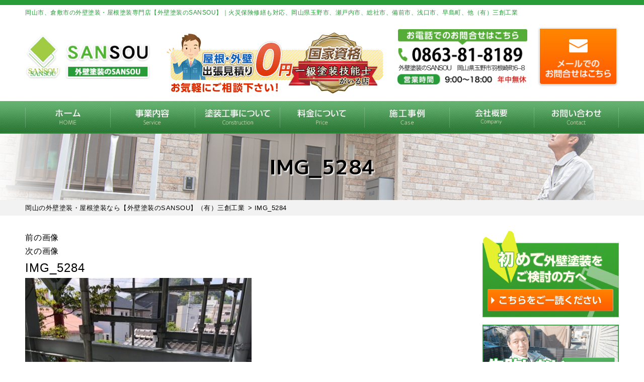

--- FILE ---
content_type: text/html; charset=UTF-8
request_url: https://sansou.biz/topics/3025/attachment/img_5284-2/
body_size: 15537
content:
<!DOCTYPE html>
<html lang="ja"
	prefix="og: https://ogp.me/ns#"  class="no-js">
<head>
<meta charset="UTF-8">
<meta http-equiv="X-UA-Compatible" content="IE=edge">
<meta name="viewport" content="width=device-width,initial-scale=1">
<!--[if lt IE 9]>
<script src="https://sansou.biz/wp-content/themes/lead-gtheme/js/html5.js"></script>
<script src="//css3-mediaqueries-js.googlecode.com/svn/trunk/css3-mediaqueries.js"></script>
<![endif]-->
<script>(function(html){html.className = html.className.replace(/\bno-js\b/,'js')})(document.documentElement);</script>
<title>IMG_5284 | 岡山の外壁塗装・屋根塗装なら【外壁塗装のSANSOU】（有）三創工業</title>

		<!-- All in One SEO 4.1.5.3 -->
		<meta name="robots" content="max-image-preview:large" />
		<meta property="og:locale" content="ja_JP" />
		<meta property="og:site_name" content="岡山の外壁塗装・屋根塗装なら【外壁塗装のSANSOU】（有）三創工業 | 塗装工事・防水工事もお任せください。 岡山市、倉敷市、玉野市、岡山県南部エリア対応" />
		<meta property="og:type" content="article" />
		<meta property="og:title" content="IMG_5284 | 岡山の外壁塗装・屋根塗装なら【外壁塗装のSANSOU】（有）三創工業" />
		<meta property="article:published_time" content="2021-10-09T07:57:38+00:00" />
		<meta property="article:modified_time" content="2021-10-09T07:57:38+00:00" />
		<meta name="twitter:card" content="summary" />
		<meta name="twitter:domain" content="sansou.biz" />
		<meta name="twitter:title" content="IMG_5284 | 岡山の外壁塗装・屋根塗装なら【外壁塗装のSANSOU】（有）三創工業" />
		<meta name="google" content="nositelinkssearchbox" />
		<script type="application/ld+json" class="aioseo-schema">
			{"@context":"https:\/\/schema.org","@graph":[{"@type":"WebSite","@id":"https:\/\/sansou.biz\/#website","url":"https:\/\/sansou.biz\/","name":"\u5ca1\u5c71\u306e\u5916\u58c1\u5857\u88c5\u30fb\u5c4b\u6839\u5857\u88c5\u306a\u3089\u3010\u5916\u58c1\u5857\u88c5\u306eSANSOU\u3011\uff08\u6709\uff09\u4e09\u5275\u5de5\u696d","description":"\u5857\u88c5\u5de5\u4e8b\u30fb\u9632\u6c34\u5de5\u4e8b\u3082\u304a\u4efb\u305b\u304f\u3060\u3055\u3044\u3002 \u5ca1\u5c71\u5e02\u3001\u5009\u6577\u5e02\u3001\u7389\u91ce\u5e02\u3001\u5ca1\u5c71\u770c\u5357\u90e8\u30a8\u30ea\u30a2\u5bfe\u5fdc","inLanguage":"ja","publisher":{"@id":"https:\/\/sansou.biz\/#organization"}},{"@type":"Organization","@id":"https:\/\/sansou.biz\/#organization","name":"\u5916\u58c1\u5857\u88c5\u306eSANSOU","url":"https:\/\/sansou.biz\/","logo":{"@type":"ImageObject","@id":"https:\/\/sansou.biz\/#organizationLogo","url":"https:\/\/sansou.biz\/wp-content\/uploads\/2021\/10\/IMG_5284-1-e1633766647910.jpg"},"image":{"@id":"https:\/\/sansou.biz\/#organizationLogo"},"contactPoint":{"@type":"ContactPoint","telephone":"+81863818189","contactType":"Customer Support"}},{"@type":"BreadcrumbList","@id":"https:\/\/sansou.biz\/topics\/3025\/attachment\/img_5284-2\/#breadcrumblist","itemListElement":[{"@type":"ListItem","@id":"https:\/\/sansou.biz\/#listItem","position":1,"item":{"@type":"WebPage","@id":"https:\/\/sansou.biz\/","name":"\u30db\u30fc\u30e0","description":"\u5ca1\u5c71\u5e02\u3001\u5009\u6577\u5e02\u3001\u7389\u91ce\u5e02\u306a\u3069\u5ca1\u5c71\u770c\u5357\u90e8\u30a8\u30ea\u30a2\u306e\u5916\u58c1\u5857\u88c5\u30fb\u5c4b\u6839\u5857\u88c5\u30fb\u9632\u6c34\u5de5\u4e8b\u306a\u3089\u5916\u58c1\u5857\u88c5\u306eSANSOU\u3078\u3002\u5730\u5143\u5ca1\u5c71\u3067\u5730\u57df\u5bc6\u7740\u3001\u4f4e\u4fa1\u683c\u3067\u9ad8\u54c1\u8cea\u306a\u65bd\u5de5\u3092\u304a\u5c4a\u3051\u3057\u3066\u3044\u307e\u3059\uff01\u30ab\u30e9\u30fc\u30b7\u30df\u30e5\u30ec\u30fc\u30b7\u30e7\u30f3\u3001\u706b\u707d\u4fdd\u967a\u4fee\u7e55\u3082\u5bfe\u5fdc\u3002\u73fe\u5730\u8abf\u67fb\u3001\u898b\u7a4d\u3082\u308a\u306f\u7121\u6599\u3067\u3059\u3002\u304a\u6c17\u8efd\u306b\u304a\u554f\u3044\u5408\u308f\u305b\u304f\u3060\u3055\u3044\u3002","url":"https:\/\/sansou.biz\/"},"nextItem":"https:\/\/sansou.biz\/topics\/3025\/attachment\/img_5284-2\/#listItem"},{"@type":"ListItem","@id":"https:\/\/sansou.biz\/topics\/3025\/attachment\/img_5284-2\/#listItem","position":2,"item":{"@type":"WebPage","@id":"https:\/\/sansou.biz\/topics\/3025\/attachment\/img_5284-2\/","name":"IMG_5284","url":"https:\/\/sansou.biz\/topics\/3025\/attachment\/img_5284-2\/"},"previousItem":"https:\/\/sansou.biz\/#listItem"}]},{"@type":"Person","@id":"https:\/\/sansou.biz\/author\/sansouAD\/#author","url":"https:\/\/sansou.biz\/author\/sansouAD\/","name":"sansouAD"},{"@type":"ItemPage","@id":"https:\/\/sansou.biz\/topics\/3025\/attachment\/img_5284-2\/#itempage","url":"https:\/\/sansou.biz\/topics\/3025\/attachment\/img_5284-2\/","name":"IMG_5284 | \u5ca1\u5c71\u306e\u5916\u58c1\u5857\u88c5\u30fb\u5c4b\u6839\u5857\u88c5\u306a\u3089\u3010\u5916\u58c1\u5857\u88c5\u306eSANSOU\u3011\uff08\u6709\uff09\u4e09\u5275\u5de5\u696d","inLanguage":"ja","isPartOf":{"@id":"https:\/\/sansou.biz\/#website"},"breadcrumb":{"@id":"https:\/\/sansou.biz\/topics\/3025\/attachment\/img_5284-2\/#breadcrumblist"},"author":"https:\/\/sansou.biz\/author\/sansouAD\/#author","creator":"https:\/\/sansou.biz\/author\/sansouAD\/#author","datePublished":"2021-10-09T07:57:38+09:00","dateModified":"2021-10-09T07:57:38+09:00"}]}
		</script>
		<!-- All in One SEO -->

<link rel='dns-prefetch' href='//fonts.googleapis.com' />
<link rel='dns-prefetch' href='//s.w.org' />
<link rel="alternate" type="application/rss+xml" title="岡山の外壁塗装・屋根塗装なら【外壁塗装のSANSOU】（有）三創工業 &raquo; フィード" href="https://sansou.biz/feed/" />
<link rel="alternate" type="application/rss+xml" title="岡山の外壁塗装・屋根塗装なら【外壁塗装のSANSOU】（有）三創工業 &raquo; コメントフィード" href="https://sansou.biz/comments/feed/" />
<link rel="alternate" type="application/rss+xml" title="岡山の外壁塗装・屋根塗装なら【外壁塗装のSANSOU】（有）三創工業 &raquo; IMG_5284 のコメントのフィード" href="https://sansou.biz/topics/3025/attachment/img_5284-2/feed/" />
		<!-- This site uses the Google Analytics by ExactMetrics plugin v6.7.0 - Using Analytics tracking - https://www.exactmetrics.com/ -->
							<script src="//www.googletagmanager.com/gtag/js?id=UA-194239429-1"  type="text/javascript" data-cfasync="false"></script>
			<script type="text/javascript" data-cfasync="false">
				var em_version = '6.7.0';
				var em_track_user = true;
				var em_no_track_reason = '';
				
								var disableStr = 'ga-disable-UA-194239429-1';

				/* Function to detect opted out users */
				function __gtagTrackerIsOptedOut() {
					return document.cookie.indexOf( disableStr + '=true' ) > - 1;
				}

				/* Disable tracking if the opt-out cookie exists. */
				if ( __gtagTrackerIsOptedOut() ) {
					window[disableStr] = true;
				}

				/* Opt-out function */
				function __gtagTrackerOptout() {
					document.cookie = disableStr + '=true; expires=Thu, 31 Dec 2099 23:59:59 UTC; path=/';
					window[disableStr] = true;
				}

				if ( 'undefined' === typeof gaOptout ) {
					function gaOptout() {
						__gtagTrackerOptout();
					}
				}
								window.dataLayer = window.dataLayer || [];
				if ( em_track_user ) {
					function __gtagTracker() {dataLayer.push( arguments );}
					__gtagTracker( 'js', new Date() );
					__gtagTracker( 'set', {
						'developer_id.dNDMyYj' : true,
						                    });
					__gtagTracker( 'config', 'UA-194239429-1', {
						forceSSL:true,link_attribution:true,					} );
										window.gtag = __gtagTracker;										(
						function () {
							/* https://developers.google.com/analytics/devguides/collection/analyticsjs/ */
							/* ga and __gaTracker compatibility shim. */
							var noopfn = function () {
								return null;
							};
							var newtracker = function () {
								return new Tracker();
							};
							var Tracker = function () {
								return null;
							};
							var p = Tracker.prototype;
							p.get = noopfn;
							p.set = noopfn;
							p.send = function (){
								var args = Array.prototype.slice.call(arguments);
								args.unshift( 'send' );
								__gaTracker.apply(null, args);
							};
							var __gaTracker = function () {
								var len = arguments.length;
								if ( len === 0 ) {
									return;
								}
								var f = arguments[len - 1];
								if ( typeof f !== 'object' || f === null || typeof f.hitCallback !== 'function' ) {
									if ( 'send' === arguments[0] ) {
										var hitConverted, hitObject = false, action;
										if ( 'event' === arguments[1] ) {
											if ( 'undefined' !== typeof arguments[3] ) {
												hitObject = {
													'eventAction': arguments[3],
													'eventCategory': arguments[2],
													'eventLabel': arguments[4],
													'value': arguments[5] ? arguments[5] : 1,
												}
											}
										}
										if ( typeof arguments[2] === 'object' ) {
											hitObject = arguments[2];
										}
										if ( typeof arguments[5] === 'object' ) {
											Object.assign( hitObject, arguments[5] );
										}
										if ( 'undefined' !== typeof (
											arguments[1].hitType
										) ) {
											hitObject = arguments[1];
										}
										if ( hitObject ) {
											action = 'timing' === arguments[1].hitType ? 'timing_complete' : hitObject.eventAction;
											hitConverted = mapArgs( hitObject );
											__gtagTracker( 'event', action, hitConverted );
										}
									}
									return;
								}

								function mapArgs( args ) {
									var gaKey, hit = {};
									var gaMap = {
										'eventCategory': 'event_category',
										'eventAction': 'event_action',
										'eventLabel': 'event_label',
										'eventValue': 'event_value',
										'nonInteraction': 'non_interaction',
										'timingCategory': 'event_category',
										'timingVar': 'name',
										'timingValue': 'value',
										'timingLabel': 'event_label',
									};
									for ( gaKey in gaMap ) {
										if ( 'undefined' !== typeof args[gaKey] ) {
											hit[gaMap[gaKey]] = args[gaKey];
										}
									}
									return hit;
								}

								try {
									f.hitCallback();
								} catch ( ex ) {
								}
							};
							__gaTracker.create = newtracker;
							__gaTracker.getByName = newtracker;
							__gaTracker.getAll = function () {
								return [];
							};
							__gaTracker.remove = noopfn;
							__gaTracker.loaded = true;
							window['__gaTracker'] = __gaTracker;
						}
					)();
									} else {
										console.log( "" );
					( function () {
							function __gtagTracker() {
								return null;
							}
							window['__gtagTracker'] = __gtagTracker;
							window['gtag'] = __gtagTracker;
					} )();
									}
			</script>
				<!-- / Google Analytics by ExactMetrics -->
		<link rel='stylesheet' id='wp-block-library-css'  href='https://sansou.biz/wp-includes/css/dist/block-library/style.min.css?ver=5.7.14' type='text/css' media='all' />
<link rel='stylesheet' id='wp-pagenavi-css'  href='https://sansou.biz/wp-content/plugins/wp-pagenavi/pagenavi-css.css?ver=2.70' type='text/css' media='all' />
<link rel='stylesheet' id='twentyfifteen-fonts-css'  href='https://fonts.googleapis.com/css?family=Noto+Sans%3A400italic%2C700italic%2C400%2C700%7CNoto+Serif%3A400italic%2C700italic%2C400%2C700%7CInconsolata%3A400%2C700&#038;subset=latin%2Clatin-ext' type='text/css' media='all' />
<link rel='stylesheet' id='genericons-css'  href='https://sansou.biz/wp-content/plugins/jetpack/_inc/genericons/genericons/genericons.css?ver=3.1' type='text/css' media='all' />
<link rel='stylesheet' id='twentyfifteen-style-css'  href='https://sansou.biz/wp-content/themes/lead-gtheme/style.css?ver=5.7.14' type='text/css' media='all' />
<style id='twentyfifteen-style-inline-css' type='text/css'>

			.post-navigation .nav-previous { background-image: url(https://sansou.biz/wp-content/uploads/2021/10/IMG_5286-825x510.jpg); }
			.post-navigation .nav-previous .post-title, .post-navigation .nav-previous a:hover .post-title, .post-navigation .nav-previous .meta-nav { color: #fff; }
			.post-navigation .nav-previous a:before { background-color: rgba(0, 0, 0, 0.4); }
		
</style>
<!--[if lt IE 9]>
<link rel='stylesheet' id='twentyfifteen-ie-css'  href='https://sansou.biz/wp-content/themes/lead-gtheme/css/ie.css?ver=20141010' type='text/css' media='all' />
<![endif]-->
<!--[if lt IE 8]>
<link rel='stylesheet' id='twentyfifteen-ie7-css'  href='https://sansou.biz/wp-content/themes/lead-gtheme/css/ie7.css?ver=20141010' type='text/css' media='all' />
<![endif]-->
<link rel='stylesheet' id='dashicons-css'  href='https://sansou.biz/wp-includes/css/dashicons.min.css?ver=5.7.14' type='text/css' media='all' />
<script type='text/javascript' id='exactmetrics-frontend-script-js-extra'>
/* <![CDATA[ */
var exactmetrics_frontend = {"js_events_tracking":"true","download_extensions":"doc,pdf,ppt,zip,xls,docx,pptx,xlsx","inbound_paths":"[{\"path\":\"\\\/go\\\/\",\"label\":\"affiliate\"},{\"path\":\"\\\/recommend\\\/\",\"label\":\"affiliate\"}]","home_url":"https:\/\/sansou.biz","hash_tracking":"false","ua":"UA-194239429-1"};
/* ]]> */
</script>
<script type='text/javascript' src='https://sansou.biz/wp-content/plugins/google-analytics-dashboard-for-wp/assets/js/frontend-gtag.min.js?ver=6.7.0' id='exactmetrics-frontend-script-js'></script>
<script type='text/javascript' src='https://sansou.biz/wp-includes/js/jquery/jquery.min.js?ver=3.5.1' id='jquery-core-js'></script>
<script type='text/javascript' src='https://sansou.biz/wp-includes/js/jquery/jquery-migrate.min.js?ver=3.3.2' id='jquery-migrate-js'></script>
<script type='text/javascript' src='https://sansou.biz/wp-content/themes/lead-gtheme/js/keyboard-image-navigation.js?ver=20141010' id='twentyfifteen-keyboard-image-navigation-js'></script>
<link rel="https://api.w.org/" href="https://sansou.biz/wp-json/" /><link rel="alternate" type="application/json" href="https://sansou.biz/wp-json/wp/v2/media/3027" /><link rel="EditURI" type="application/rsd+xml" title="RSD" href="https://sansou.biz/xmlrpc.php?rsd" />
<link rel='shortlink' href='https://sansou.biz/?p=3027' />
<link rel="alternate" type="application/json+oembed" href="https://sansou.biz/wp-json/oembed/1.0/embed?url=https%3A%2F%2Fsansou.biz%2Ftopics%2F3025%2Fattachment%2Fimg_5284-2%2F" />
<link rel="alternate" type="text/xml+oembed" href="https://sansou.biz/wp-json/oembed/1.0/embed?url=https%3A%2F%2Fsansou.biz%2Ftopics%2F3025%2Fattachment%2Fimg_5284-2%2F&#038;format=xml" />
<style type="text/css" id="custom-background-css">
body.custom-background { background-color: #ffffff; }
</style>
	<link rel="icon" href="https://sansou.biz/wp-content/uploads/2021/02/cropped-favicon-32x32.png" sizes="32x32" />
<link rel="icon" href="https://sansou.biz/wp-content/uploads/2021/02/cropped-favicon-192x192.png" sizes="192x192" />
<link rel="apple-touch-icon" href="https://sansou.biz/wp-content/uploads/2021/02/cropped-favicon-180x180.png" />
<meta name="msapplication-TileImage" content="https://sansou.biz/wp-content/uploads/2021/02/cropped-favicon-270x270.png" />
		<style type="text/css" id="wp-custom-css">
			#maincolumn #top_banner2 .col2_wrap{ overflow: hidden; }
#maincolumn #top_banner2 .col2_item{
    width: 49.5%;
    float: left;
}
#maincolumn #top_banner2 .col2_item:nth-child(2){
  float: right;
}		</style>
		<meta name="keywords"  content="IMG_5284,岡山の外壁塗装・屋根塗装なら【外壁塗装のSANSOU】（有）三創工業" />
<!--css-->
<link href="//fonts.googleapis.com/earlyaccess/mplus1p.css" rel="stylesheet" />
<link href="//fonts.googleapis.com/css?family=Anton" rel="stylesheet">
<link href="//fonts.googleapis.com/earlyaccess/sawarabimincho.css" rel="stylesheet" />
<link href="//fonts.googleapis.com/css?family=IBM+Plex+Serif" rel="stylesheet">
<link href="https://fonts.googleapis.com/css?family=M+PLUS+1p" rel="stylesheet">
<link rel="stylesheet" href="https://maxcdn.bootstrapcdn.com/font-awesome/4.7.0/css/font-awesome.min.css">
<!--lightbox--><link rel="stylesheet" type="text/css" href="https://sansou.biz/wp-content/themes/lead-gtheme/js/lightbox/css/lightbox.css" />
<!-- bxSlider CSS file -->
<link href="https://sansou.biz/wp-content/themes/lead-gtheme/js/bxslider/jquery.bxslider.css" rel="stylesheet" />
<script src="//ajax.googleapis.com/ajax/libs/jquery/1.11.1/jquery.min.js"></script>
<link rel="stylesheet" type="text/css" href="https://sansou.biz/wp-content/themes/lead-gtheme/js/drawer/drawer-docs.css" media="screen and (max-width: 767px)" />
<script type="text/javascript" src="https://sansou.biz/wp-content/themes/lead-gtheme/js/drawer/drawer-docs.js" const mq = window.matchMedia( "(min-width: 767px)" );></script>
<!-- ajaxzip -->
<script src="//ajaxzip3.github.io/ajaxzip3.js" charset="UTF-8"></script>
<script type="text/javascript">
  jQuery(function(){
    jQuery('#zip').keyup(function(event){
      AjaxZip3.zip2addr(this,'','addr','addr');
    })
  })
</script>
	<meta name="msvalidate.01" content="368653692B4100A1AD9C625B02D8A119" />
	
	<!-- Global site tag (gtag.js) - Google Analytics -->
<script async src="https://www.googletagmanager.com/gtag/js?id=UA-194239429-1"></script>
<script>
  window.dataLayer = window.dataLayer || [];
  function gtag(){dataLayer.push(arguments);}
  gtag('js', new Date());

  gtag('config', 'UA-194239429-1');
</script>

</head>

<body class="attachment attachment-template-default single single-attachment postid-3027 attachmentid-3027 attachment-jpeg custom-background drawer drawer--top page" itemscope itemtype="//schema.org/WebPage">

<div id="loaderafter-wrap">
<div id="bgl"><div id="bgr">

<header id="header" role="banner">

<div class="spview">
  <div class="hamburger_wrap">
  <button type="button" class="drawer-toggle drawer-hamburger">
    <span class="sr-only">toggle navigation</span> <span class="drawer-hamburger-icon"></span>
    <span class="menubtn_txt">MENU</span>
  </button>
  </div>
  <div class="head_sp_logoarea clear">
    <div class="site_title">
      <a href="https://sansou.biz/"><img src="https://sansou.biz/wp-content/themes/lead-gtheme/images/logo.png" alt="外壁塗装のSANSOULOGO" /></a>
    </div>
    <div class="head_laurel">
      <img src="https://sansou.biz/wp-content/themes/lead-gtheme/images/frame/header_icon.png" alt="出張見積り0円" />
    </div>
  </div>
  <nav class="drawer-nav" role="navigation">
            <div class="scrolling_wrap">
          <div class="site_title">
        <a href="https://sansou.biz/"><img src="https://sansou.biz/wp-content/themes/lead-gtheme/images/logo.png" alt="外壁塗装のSANSOULOGO"  height="50" /></a>
      </div>
      <div class="scrolling_wrap_top">
        <ul>
			<li><a href="https://sansou.biz/business/tosou/"><span class="dashicons dashicons-admin-home"></span><br>外壁塗装・屋根塗装</a></li>
			<li><a href="https://sansou.biz/inspection/"><span class="dashicons dashicons-welcome-write-blog"></span><br>プロが見る無料診断</a></li>
			<li><a href="https://sansou.biz/case/"><span class="dashicons dashicons-format-gallery"></span><br>外壁塗装の施工事例</a></li>
			<li><a href="https://sansou.biz/voice/"><span class="dashicons dashicons-testimonial"></span><br>岡山県南部のお客様の声</a></li>
			<li><a href="https://sansou.biz/price/"><span class="dashicons dashicons-awards"></span><br>塗装工事の料金</a></li>
			<li><a href="https://sansou.biz/toryo/"><span class="dashicons dashicons-admin-appearance"></span><br>塗料について</a></li>
        </ul>
      </div>
      <div id="globalnaviarea_wrap_sp" class="sp_menu">
        <ul id="main-nav_sp"><li id="menu-item-11" class="menu-item menu-item-type-custom menu-item-object-custom menu-item-home menu-item-11"><a href="http://sansou.biz">HOME</a></li>
<li id="menu-item-116" class="menu-item menu-item-type-post_type menu-item-object-page menu-item-has-children menu-item-116"><a href="https://sansou.biz/business/">事業内容</a>
<ul class="sub-menu">
	<li id="menu-item-117" class="menu-item menu-item-type-post_type menu-item-object-page menu-item-117"><a href="https://sansou.biz/reason/">選ばれる理由</a></li>
	<li id="menu-item-118" class="menu-item menu-item-type-post_type menu-item-object-page menu-item-118"><a href="https://sansou.biz/business/tosou/">外壁塗装</a></li>
	<li id="menu-item-119" class="menu-item menu-item-type-post_type menu-item-object-page menu-item-119"><a href="https://sansou.biz/business/tosou/">屋根塗装</a></li>
	<li id="menu-item-120" class="menu-item menu-item-type-post_type menu-item-object-page menu-item-120"><a href="https://sansou.biz/business/bousui/">防水工事</a></li>
	<li id="menu-item-121" class="menu-item menu-item-type-post_type menu-item-object-page menu-item-121"><a href="https://sansou.biz/business/shikkui/">漆喰工事</a></li>
	<li id="menu-item-122" class="menu-item menu-item-type-post_type menu-item-object-page menu-item-122"><a href="https://sansou.biz/business/amadoi/">雨樋修理</a></li>
	<li id="menu-item-123" class="menu-item menu-item-type-post_type menu-item-object-page menu-item-123"><a href="https://sansou.biz/business/reform/">リフォーム</a></li>
</ul>
</li>
<li id="menu-item-475" class="menu-item menu-item-type-post_type menu-item-object-page menu-item-has-children menu-item-475"><a href="https://sansou.biz/flow/">塗装工事の流れ</a>
<ul class="sub-menu">
	<li id="menu-item-1168" class="menu-item menu-item-type-post_type menu-item-object-page menu-item-1168"><a href="https://sansou.biz/simulator/">カラーシミュレーター</a></li>
	<li id="menu-item-476" class="menu-item menu-item-type-post_type menu-item-object-page menu-item-476"><a href="https://sansou.biz/repair/">塗装前の下地処理</a></li>
	<li id="menu-item-1169" class="menu-item menu-item-type-custom menu-item-object-custom menu-item-1169"><a href="http://sansou.biz/category/toryo/">塗料について</a></li>
	<li id="menu-item-477" class="menu-item menu-item-type-post_type menu-item-object-page menu-item-477"><a href="https://sansou.biz/coaking/">オートンイクシード</a></li>
	<li id="menu-item-1178" class="menu-item menu-item-type-custom menu-item-object-custom menu-item-1178"><a href="http://sansou.biz/tips/88/">外壁塗装が初めての方</a></li>
	<li id="menu-item-1228" class="menu-item menu-item-type-post_type menu-item-object-post menu-item-1228"><a href="https://sansou.biz/tips/49/">こんな症状には要注意</a></li>
</ul>
</li>
<li id="menu-item-474" class="menu-item menu-item-type-post_type menu-item-object-page menu-item-has-children menu-item-474"><a href="https://sansou.biz/price/">料金について</a>
<ul class="sub-menu">
	<li id="menu-item-1174" class="menu-item menu-item-type-post_type menu-item-object-page menu-item-1174"><a href="https://sansou.biz/price/lowprice/">安さの秘密</a></li>
	<li id="menu-item-1229" class="menu-item menu-item-type-post_type menu-item-object-post menu-item-1229"><a href="https://sansou.biz/tips/535/">工事はセットでおトク</a></li>
	<li id="menu-item-1756" class="menu-item menu-item-type-post_type menu-item-object-page menu-item-1756"><a href="https://sansou.biz/insurance/">火災・地震保険の利用</a></li>
	<li id="menu-item-1994" class="menu-item menu-item-type-post_type menu-item-object-page menu-item-1994"><a href="https://sansou.biz/price/market/">外壁塗装の相場価格</a></li>
</ul>
</li>
<li id="menu-item-145" class="menu-item menu-item-type-post_type menu-item-object-page menu-item-has-children menu-item-145"><a href="https://sansou.biz/case/">施工事例</a>
<ul class="sub-menu">
	<li id="menu-item-146" class="menu-item menu-item-type-post_type menu-item-object-page menu-item-146"><a href="https://sansou.biz/voice/">お客様の声</a></li>
	<li id="menu-item-147" class="menu-item menu-item-type-taxonomy menu-item-object-category menu-item-147"><a href="https://sansou.biz/category/report/">塗装現場レポート</a></li>
</ul>
</li>
<li id="menu-item-148" class="menu-item menu-item-type-post_type menu-item-object-page menu-item-has-children menu-item-148"><a href="https://sansou.biz/company/">会社概要</a>
<ul class="sub-menu">
	<li id="menu-item-149" class="menu-item menu-item-type-taxonomy menu-item-object-category menu-item-149"><a href="https://sansou.biz/category/topics/">新着情報</a></li>
	<li id="menu-item-151" class="menu-item menu-item-type-post_type menu-item-object-page menu-item-151"><a href="https://sansou.biz/warranty/">安心の保証制度</a></li>
	<li id="menu-item-152" class="menu-item menu-item-type-post_type menu-item-object-page menu-item-152"><a href="https://sansou.biz/support/">定期サポート</a></li>
	<li id="menu-item-150" class="menu-item menu-item-type-taxonomy menu-item-object-category menu-item-150"><a href="https://sansou.biz/category/blog/">外壁塗装ブログ</a></li>
</ul>
</li>
<li id="menu-item-153" class="menu-item menu-item-type-post_type menu-item-object-page menu-item-has-children menu-item-153"><a href="https://sansou.biz/contact/">お問い合わせ</a>
<ul class="sub-menu">
	<li id="menu-item-154" class="menu-item menu-item-type-post_type menu-item-object-page menu-item-154"><a href="https://sansou.biz/faq/">よくあるご質問</a></li>
	<li id="menu-item-155" class="menu-item menu-item-type-post_type menu-item-object-page menu-item-155"><a href="https://sansou.biz/inspection/">無料診断について</a></li>
</ul>
</li>
</ul>        <ul id="main-nav_sp2"><li id="menu-item-211" class="menu-item menu-item-type-post_type menu-item-object-page menu-item-211"><a href="https://sansou.biz/sitemap/">その他のメニュー</a></li>
<li id="menu-item-39" class="menu-item menu-item-type-post_type menu-item-object-page menu-item-privacy-policy menu-item-39"><a href="https://sansou.biz/privacy/">プライバシーポリシー</a></li>
</ul>      </div><!-- #menu -->
      <div class="scrolling_wrap_bottom">
        <a href="https://sansou.biz/contact">
          <img src="https://sansou.biz/wp-content/themes/lead-gtheme/images/frame/com_contact.png" alt="お問い合わせ" />
        </a>
      </div>
    </div>
  </nav>
</div>

<div class="ta_pcview">
  <div id="site_description_area"><div class="mainwrap">
      <h1 class="site_h1">岡山市、倉敷市の外壁塗装・屋根塗装専門店【外壁塗装のSANSOU】｜火災保険修繕も対応、岡山県玉野市、瀬戸内市、総社市、備前市、浅口市、早島町、他（有）三創工業</h1>
  </div></div>
  <div class="head_logoarea"><div class="mainwrap clear">
    <ul>
      <li><div class="site_title">
        <a href="https://sansou.biz/"><img src="https://sansou.biz/wp-content/themes/lead-gtheme/images/logo.png" alt="外壁塗装のSANSOULOGO" /></a>
      </div></li>
      <li><div class="head_laurel">
        <img src="https://sansou.biz/wp-content/themes/lead-gtheme/images/frame/header_icon.png" alt="出張見積り０円" />
      </div></li>
      <li><div class="head_tel">
        <a href="tel:0863-81-8189"><img src="https://sansou.biz/wp-content/themes/lead-gtheme/images/frame/header_contact.png" alt="tel" /></a>
      </div></li>
      <li><div class="head_contact">
        <a href="https://sansou.biz/contact"><img src="https://sansou.biz/wp-content/themes/lead-gtheme/images/frame/head_mail.png" alt="お問い合わせ" />
		  </a></div></li>
    </ul>
  </div></div>
  <div id="globalnaviarea_wrap" class="globalnaviarea_wrap clear">
    <div class="mainwrap">
      <div id="site_navigation">
        <nav id="main_navigation" role="navigation">
          <div id="toggle"><a class="menu-trigger" href="#"><span class="icon-menu2"></span></a></div>
          <div id="button_mail"><a href="https://sansou.biz/?page_id=32"><span class="icon-mail"></span></a></div>
          <div id="menu">
            <ul id="main-nav" class="menu_wrap nav-menu dropmenu"><li class="menu-item menu-item-type-custom menu-item-object-custom menu-item-home menu-item-11"><a href="http://sansou.biz">HOME</a></li>
<li class="menu-item menu-item-type-post_type menu-item-object-page menu-item-has-children menu-item-116"><a href="https://sansou.biz/business/">事業内容</a>
<ul class="sub-menu">
	<li class="menu-item menu-item-type-post_type menu-item-object-page menu-item-117"><a href="https://sansou.biz/reason/">選ばれる理由</a></li>
	<li class="menu-item menu-item-type-post_type menu-item-object-page menu-item-118"><a href="https://sansou.biz/business/tosou/">外壁塗装</a></li>
	<li class="menu-item menu-item-type-post_type menu-item-object-page menu-item-119"><a href="https://sansou.biz/business/tosou/">屋根塗装</a></li>
	<li class="menu-item menu-item-type-post_type menu-item-object-page menu-item-120"><a href="https://sansou.biz/business/bousui/">防水工事</a></li>
	<li class="menu-item menu-item-type-post_type menu-item-object-page menu-item-121"><a href="https://sansou.biz/business/shikkui/">漆喰工事</a></li>
	<li class="menu-item menu-item-type-post_type menu-item-object-page menu-item-122"><a href="https://sansou.biz/business/amadoi/">雨樋修理</a></li>
	<li class="menu-item menu-item-type-post_type menu-item-object-page menu-item-123"><a href="https://sansou.biz/business/reform/">リフォーム</a></li>
</ul>
</li>
<li class="menu-item menu-item-type-post_type menu-item-object-page menu-item-has-children menu-item-475"><a href="https://sansou.biz/flow/">塗装工事の流れ</a>
<ul class="sub-menu">
	<li class="menu-item menu-item-type-post_type menu-item-object-page menu-item-1168"><a href="https://sansou.biz/simulator/">カラーシミュレーター</a></li>
	<li class="menu-item menu-item-type-post_type menu-item-object-page menu-item-476"><a href="https://sansou.biz/repair/">塗装前の下地処理</a></li>
	<li class="menu-item menu-item-type-custom menu-item-object-custom menu-item-1169"><a href="http://sansou.biz/category/toryo/">塗料について</a></li>
	<li class="menu-item menu-item-type-post_type menu-item-object-page menu-item-477"><a href="https://sansou.biz/coaking/">オートンイクシード</a></li>
	<li class="menu-item menu-item-type-custom menu-item-object-custom menu-item-1178"><a href="http://sansou.biz/tips/88/">外壁塗装が初めての方</a></li>
	<li class="menu-item menu-item-type-post_type menu-item-object-post menu-item-1228"><a href="https://sansou.biz/tips/49/">こんな症状には要注意</a></li>
</ul>
</li>
<li class="menu-item menu-item-type-post_type menu-item-object-page menu-item-has-children menu-item-474"><a href="https://sansou.biz/price/">料金について</a>
<ul class="sub-menu">
	<li class="menu-item menu-item-type-post_type menu-item-object-page menu-item-1174"><a href="https://sansou.biz/price/lowprice/">安さの秘密</a></li>
	<li class="menu-item menu-item-type-post_type menu-item-object-post menu-item-1229"><a href="https://sansou.biz/tips/535/">工事はセットでおトク</a></li>
	<li class="menu-item menu-item-type-post_type menu-item-object-page menu-item-1756"><a href="https://sansou.biz/insurance/">火災・地震保険の利用</a></li>
	<li class="menu-item menu-item-type-post_type menu-item-object-page menu-item-1994"><a href="https://sansou.biz/price/market/">外壁塗装の相場価格</a></li>
</ul>
</li>
<li class="menu-item menu-item-type-post_type menu-item-object-page menu-item-has-children menu-item-145"><a href="https://sansou.biz/case/">施工事例</a>
<ul class="sub-menu">
	<li class="menu-item menu-item-type-post_type menu-item-object-page menu-item-146"><a href="https://sansou.biz/voice/">お客様の声</a></li>
	<li class="menu-item menu-item-type-taxonomy menu-item-object-category menu-item-147"><a href="https://sansou.biz/category/report/">塗装現場レポート</a></li>
</ul>
</li>
<li class="menu-item menu-item-type-post_type menu-item-object-page menu-item-has-children menu-item-148"><a href="https://sansou.biz/company/">会社概要</a>
<ul class="sub-menu">
	<li class="menu-item menu-item-type-taxonomy menu-item-object-category menu-item-149"><a href="https://sansou.biz/category/topics/">新着情報</a></li>
	<li class="menu-item menu-item-type-post_type menu-item-object-page menu-item-151"><a href="https://sansou.biz/warranty/">安心の保証制度</a></li>
	<li class="menu-item menu-item-type-post_type menu-item-object-page menu-item-152"><a href="https://sansou.biz/support/">定期サポート</a></li>
	<li class="menu-item menu-item-type-taxonomy menu-item-object-category menu-item-150"><a href="https://sansou.biz/category/blog/">外壁塗装ブログ</a></li>
</ul>
</li>
<li class="menu-item menu-item-type-post_type menu-item-object-page menu-item-has-children menu-item-153"><a href="https://sansou.biz/contact/">お問い合わせ</a>
<ul class="sub-menu">
	<li class="menu-item menu-item-type-post_type menu-item-object-page menu-item-154"><a href="https://sansou.biz/faq/">よくあるご質問</a></li>
	<li class="menu-item menu-item-type-post_type menu-item-object-page menu-item-155"><a href="https://sansou.biz/inspection/">無料診断について</a></li>
</ul>
</li>
</ul>          </div><!-- #menu -->
        </nav>
      </div><!-- /#site-navigation -->
    </div>
  </div><!-- /#globalnaviarea_wrap -->
</div>
</header><!-- .site-header -->


<div id="content" class="drawer-container t-gutter" role="main">
    <div id="pagetitlearea">
    <div class="mainwrap">
          <h2>IMG_5284</h2>
        </div>
  </div>
  <div id="breadcrumb" class="gpt clearfix">
    <div class="mainwrap">
      <!-- Breadcrumb NavXT 6.6.0 -->
<span property="itemListElement" typeof="ListItem"><a property="item" typeof="WebPage" title="Go to 岡山の外壁塗装・屋根塗装なら【外壁塗装のSANSOU】（有）三創工業." href="https://sansou.biz" class="home"><span property="name">岡山の外壁塗装・屋根塗装なら【外壁塗装のSANSOU】（有）三創工業</span></a><meta property="position" content="1"></span> &gt; IMG_5284    </div>
  </div>
  <div id="contentbody" class="clear mainwrap">
      <main id="maincolumn" class="site-main" role="main">

	<div id="primary" class="content-area">
		<main id="main" class="site-main" role="main">

			
				<article id="post-3027" class="post-3027 attachment type-attachment status-inherit hentry">

					<nav id="image-navigation" class="navigation image-navigation">
						<div class="nav-links">
							<div class="nav-previous"><a href='https://sansou.biz/topics/3025/attachment/img_5284/'>前の画像</a></div><div class="nav-next"><a href='https://sansou.biz/topics/3025/attachment/img_5285/'>次の画像</a></div>
						</div><!-- .nav-links -->
					</nav><!-- .image-navigation -->

					<header class="entry-header">
						<h1 class="entry-title">IMG_5284</h1>					</header><!-- .entry-header -->

					<div class="entry-content">

						<div class="entry-attachment">
							<img width="450" height="600" src="https://sansou.biz/wp-content/uploads/2021/10/IMG_5284-1-e1633766647910.jpg" class="attachment-large size-large" alt="" loading="lazy" />
							
						</div><!-- .entry-attachment -->

											</div><!-- .entry-content -->

					<footer class="entry-footer">
						<span class="posted-on"><span class="screen-reader-text">投稿日: </span><a href="https://sansou.biz/topics/3025/attachment/img_5284-2/" rel="bookmark"><time class="entry-date published updated" datetime="2021-10-09T16:57:38+09:00">2021年10月9日</time></a></span><span class="full-size-link"><span class="screen-reader-text">フルサイズ </span><a href="https://sansou.biz/wp-content/uploads/2021/10/IMG_5284-1-e1633766647910.jpg">450 &times; 600</a></span>											</footer><!-- .entry-footer -->

				</article><!-- #post-## -->

				
<div id="comments" class="comments-area">

	
	
		<div id="respond" class="comment-respond">
		<h3 id="reply-title" class="comment-reply-title">コメントを残す <small><a rel="nofollow" id="cancel-comment-reply-link" href="/topics/3025/attachment/img_5284-2/#respond" style="display:none;">コメントをキャンセル</a></small></h3><form action="https://sansou.biz/wp-comments-post.php" method="post" id="commentform" class="comment-form" novalidate><p class="comment-notes"><span id="email-notes">メールアドレスが公開されることはありません。</span> <span class="required">*</span> が付いている欄は必須項目です</p><p class="comment-form-comment"><label for="comment">コメント</label> <textarea id="comment" name="comment" cols="45" rows="8" maxlength="65525" required="required"></textarea></p><p class="comment-form-author"><label for="author">名前 <span class="required">*</span></label> <input id="author" name="author" type="text" value="" size="30" maxlength="245" required='required' /></p>
<p class="comment-form-email"><label for="email">メール <span class="required">*</span></label> <input id="email" name="email" type="email" value="" size="30" maxlength="100" aria-describedby="email-notes" required='required' /></p>
<p class="comment-form-url"><label for="url">サイト</label> <input id="url" name="url" type="url" value="" size="30" maxlength="200" /></p>
<p class="comment-form-cookies-consent"><input id="wp-comment-cookies-consent" name="wp-comment-cookies-consent" type="checkbox" value="yes" /> <label for="wp-comment-cookies-consent">次回のコメントで使用するためブラウザーに自分の名前、メールアドレス、サイトを保存する。</label></p>
<p><img src="https://sansou.biz/wp-content/plugins/siteguard/really-simple-captcha/tmp/1644098371.png" alt="CAPTCHA"></p><p><label for="siteguard_captcha">上に表示された文字を入力してください。</label><br /><input type="text" name="siteguard_captcha" id="siteguard_captcha" class="input" value="" size="10" aria-required="true" /><input type="hidden" name="siteguard_captcha_prefix" id="siteguard_captcha_prefix" value="1644098371" /></p><p class="form-submit"><input name="submit" type="submit" id="submit" class="submit" value="コメントを送信" /> <input type='hidden' name='comment_post_ID' value='3027' id='comment_post_ID' />
<input type='hidden' name='comment_parent' id='comment_parent' value='0' />
</p><p style="display: none;"><input type="hidden" id="akismet_comment_nonce" name="akismet_comment_nonce" value="6c29aa0e3b" /></p><input type="hidden" id="ak_js" name="ak_js" value="199"/><textarea name="ak_hp_textarea" cols="45" rows="8" maxlength="100" style="display: none !important;"></textarea></form>	</div><!-- #respond -->
	
</div><!-- .comments-area -->

	<nav class="navigation post-navigation" role="navigation" aria-label="投稿">
		<h2 class="screen-reader-text">投稿ナビゲーション</h2>
		<div class="nav-links"><div class="nav-previous"><a href="https://sansou.biz/topics/3025/" rel="prev"><span class="post-title">岡山県　玉野市　塗装工事　H社様</span> <span class="meta-nav">内で公開</span></a></div></div>
	</nav>
		</main><!-- .site-main -->
	</div><!-- .content-area -->

          <section id="com_outcome">
  <div class="mainwrap inner_com"><div class="mainwrap_top">
   <div class="top_h3">
<h3>施工事例</h3>
     <div class="seemore"><a href="https://sansou.biz/case"><img src="https://sansou.biz/wp-content/themes/lead-gtheme/images/top/outcome.png" alt="施工事例一覧"></a></div>
     <div class="icon">
       <img src="https://sansou.biz/wp-content/themes/lead-gtheme/images/top/thanks.png" alt="ご依頼ありがとうございます">
     </div>
   </div>

    <ul class="col3_wrap">
            <li class="col3_item"><a href="https://sansou.biz/case/3746/">
        <h4>&nbsp;岡山県　玉野市　外壁塗装工事　U様邸</h4>
        <div class="img">
          <img src="https://sansou.biz/wp-content/uploads/2023/11/IMG_0013-640x410.jpg" alt="岡山県　玉野市　外壁塗装工事　U様邸"/>
        </div>
        <div class="txt">
          <table>
            <tr><th>施工内容</th><td>外壁塗装工事</td></tr>
          </table>
          <div class="des">
			  <p>
            外壁塗装工事！
･･･			  </p>
          </div>
        </div>
      </a></li>
            <li class="col3_item"><a href="https://sansou.biz/case/3601/">
        <h4>&nbsp;岡山県　瀬戸内市　F様邸　外壁塗装工事</h4>
        <div class="img">
          <img src="https://sansou.biz/wp-content/uploads/2022/09/IMG_7555-640x410.jpg" alt="岡山県　瀬戸内市　F様邸　外壁塗装工事"/>
        </div>
        <div class="txt">
          <table>
            <tr><th>施工内容</th><td></td></tr>
          </table>
          <div class="des">
			  <p>
            外壁塗装工事が完了しました！
とても綺麗な仕上がりになりました！
お客様にも喜んでいただきスタッ･･･			  </p>
          </div>
        </div>
      </a></li>
            <li class="col3_item"><a href="https://sansou.biz/case/3795/">
        <h4>&nbsp;岡山県岡山市　K様店舗　外壁塗装工事</h4>
        <div class="img">
          <img src="https://sansou.biz/wp-content/uploads/2024/06/IMG_E9178-640x410.jpg" alt="岡山県岡山市　K様店舗　外壁塗装工事"/>
        </div>
        <div class="txt">
          <table>
            <tr><th>施工内容</th><td>外壁塗装工事</td></tr>
          </table>
          <div class="des">
			  <p>
            長年の汚れ等がかなり目立っていました！
･･･			  </p>
          </div>
        </div>
      </a></li>
            <li class="col3_item"><a href="https://sansou.biz/case/2585/">
        <h4>&nbsp;玉野市　外壁塗装　H様</h4>
        <div class="img">
          <img src="https://sansou.biz/wp-content/uploads/2021/04/IMG_E4496-1-640x410.jpg" alt="玉野市　外壁塗装　H様"/>
        </div>
        <div class="txt">
          <table>
            <tr><th>施工内容</th><td>外壁塗装</td></tr>
          </table>
          <div class="des">
			  <p>
            玉野市のH様　倉庫の外壁塗装が完了しました。
施工前は　錆や汚れが目立ち所々下地がはげていましたが･･･			  </p>
          </div>
        </div>
      </a></li>
            <li class="col3_item"><a href="https://sansou.biz/case/3848/">
        <h4>&nbsp;都窪郡　M様邸　外壁・塀　塗装工事</h4>
        <div class="img">
          <img src="https://sansou.biz/wp-content/uploads/2024/06/IMG_0984-640x410.jpg" alt="都窪郡　M様邸　外壁・塀　塗装工事"/>
        </div>
        <div class="txt">
          <table>
            <tr><th>施工内容</th><td></td></tr>
          </table>
          <div class="des">
			  <p>
            長い間、風雨や排気ガス等で汚れていた塀も高圧洗浄で丁寧に汚れを落とし塗装すると、とても綺麗に仕上がり･･･			  </p>
          </div>
        </div>
      </a></li>
            <li class="col3_item"><a href="https://sansou.biz/case/2839/">
        <h4>&nbsp;岡山県　岡山市　T様　ナノゾーンコート施工</h4>
        <div class="img">
          <img src="https://sansou.biz/wp-content/uploads/2021/06/b7eec96bd6d0638d3e6972bd54bcdf75-441x410.png" alt="岡山県　岡山市　T様　ナノゾーンコート施工"/>
        </div>
        <div class="txt">
          <table>
            <tr><th>施工内容</th><td>ナノゾーンコート施工</td></tr>
          </table>
          <div class="des">
			  <p>
            室内のナノゾーンコート施工完了しました。
実際にウイルスの数は見えないものなのでテスターを使って施･･･			  </p>
          </div>
        </div>
      </a></li>
          </ul>
  </div></div>
</section>      <section id="com_voice">
  <div class="voice_title">
  	<div class="voice_icon"><img src="https://sansou.biz/wp-content/themes/lead-gtheme/images/top/voice_icon.png" alt="地元密着で安心施工"></div>
		<h2>岡山県南部のお客様の声</h2>
  </div>
	<ul class="top_voicecol">
				<li><a href="https://sansou.biz/voice/1716/">
			<h3>外壁塗装</h3>
			<div class="img">
        <img src="https://sansou.biz/wp-content/uploads/2019/04/koyuki-2-640x410.jpg"  alt="外壁塗装"/>
      </div>
			<div class="txt">
				<p>
				社員の皆様の態度が良かった。
・朝夕の挨拶がある。
・整理、清掃が出来る。
　
修理内容等、･･･				
				</p>
			</div>
		</a></li>
    		<li><a href="https://sansou.biz/voice/1717/">
			<h3>屋根カバー工法</h3>
			<div class="img">
        <img src="https://sansou.biz/wp-content/uploads/2019/04/0a-2-640x410.jpg"  alt="屋根カバー工法"/>
      </div>
			<div class="txt">
				<p>
				屋根工事を行うにあたり、どこの業者さんを選んだら良いのか迷いました。ネットで検索していると地･･･				
				</p>
			</div>
		</a></li>
    		<li><a href="https://sansou.biz/voice/2590/">
			<h3>外壁塗装　</h3>
			<div class="img">
        <img src="https://sansou.biz/wp-content/themes/lead-gtheme/images/noimage6441.jpg"  alt="noimage" />
      </div>
			<div class="txt">
				<p>
				今回、自分では気がつかなかった箇所の傷み等を丁寧に教えてもらい
傷みがひどくなる前に塗装工事･･･				
				</p>
			</div>
		</a></li>
    	</ul>
	<div class="btn"><a href="https://sansou.biz/voice" ><img src="https://sansou.biz/wp-content/themes/lead-gtheme/images/top/top_more.png" alt="もっと見る"></a></div>
</section>      <section id="com_contact">
        <a href="https://sansou.biz/contact">
          <img src="https://sansou.biz/wp-content/themes/lead-gtheme/images/frame/com_contact.png" alt="お問い合わせ"/>
        </a>
      </section>
        </main><!-- #maincolumn -->
    <aside id="sidecolumn" class="com_btm side_com"><div class="mainwrap_top">
<div class="widget">
	<a href="https://sansou.biz/tips/88/">
			<img src="https://sansou.biz/wp-content/themes/lead-gtheme/images/frame/side01.png" alt="初めて外壁塗装をする方へ" >
	</a>
</div>
<div class="widget">
	<a href="https://sansou.biz/tips/51/">
			<img src="https://sansou.biz/wp-content/themes/lead-gtheme/images/frame/side02.png" alt="失敗しない外壁塗装店の選び方">
</a></div>
	<div class="widget">
	<a href="https://sansou.biz/toryo/2549">
			<img src="https://sansou.biz/wp-content/themes/lead-gtheme/images/frame/side-nanozone.png" alt="ナノゾーンコート認定施工店" >
</a></div>
<div class="widget">
	<a href="https://sansou.biz/inspection/">
			<img src="https://sansou.biz/wp-content/themes/lead-gtheme/images/frame/side03.png" alt="プロが見る無料診断" >
</a></div>
<div id="text-2" class="widget">
	<div class="textwidget"><ul>
		<li><a href="https://sansou.biz/business/tosou/">
				<img src="https://sansou.biz/wp-content/themes/lead-gtheme/images/frame/side_menu01.png" alt="外壁塗装"></a></li>
		<li><a href="https://sansou.biz/business/tosou/">
				<img src="https://sansou.biz/wp-content/themes/lead-gtheme/images/frame/side_menu02.png" alt="屋根塗装"></a></li>
		<li><a href="https://sansou.biz/business/amadoi/">
				<img src="https://sansou.biz/wp-content/themes/lead-gtheme/images/frame/side_menu03.png" alt="雨樋工事" ></a></li>
		<li><a href="https://sansou.biz/business/bousui/">
				<img src="https://sansou.biz/wp-content/themes/lead-gtheme/images/frame/side_menu04.png" alt="防水工事" ></a></li>
		<li><a href="https://sansou.biz/business/shikkui/">
				<img src="https://sansou.biz/wp-content/themes/lead-gtheme/images/frame/side_menu05.png" alt="漆喰工事"></a></li>
		<li><a href="https://sansou.biz/business/reform/">
				<img class="alignnone" src="https://sansou.biz/wp-content/themes/lead-gtheme/images/frame/side_menu06.png" alt="リフォーム" ></a></li>
	</ul></div>
	</div>
	<div class="widget">
		<a href="https://sansou.biz/flow/">
				<img src="https://sansou.biz/wp-content/themes/lead-gtheme/images/frame/side04.png" alt="施工の流れ">
	</a></div>
	<div class="widget">
		<a href="https://sansou.biz/coaking/">
				<img src="https://sansou.biz/wp-content/themes/lead-gtheme/images/frame/side05.png" alt="オートンイクシード">
	</a></div>
	<div class="widget">
		<a href="https://sansou.biz/simulator/">
				<img src="https://sansou.biz/wp-content/themes/lead-gtheme/images/frame/side06.png" alt="カラーシミュレーション">
	</a></div>
	<div class="widget">
		<a href="https://sansou.biz/case/">
				<img src="https://sansou.biz/wp-content/themes/lead-gtheme/images/frame/side07.png" alt="施工事例一覧">
	</a></div>
	<div id="text-3" class="widget">
		<div class="textwidget">
			<div class="sub_t">
					<img src="https://sansou.biz/wp-content/themes/lead-gtheme/images/frame/side_title02.png" width="230" height="104" alt="選べる塗料">
			</div>
			<ul>
			<li><a href="https://sansou.biz/toryo/68/">
					<img src="https://sansou.biz/wp-content/themes/lead-gtheme/images/frame/sb_toryou01.png" alt="アドグリーンコート" width="210" ></a></li>
			<li><a href="https://sansou.biz/toryo/80/">
					<img src="https://sansou.biz/wp-content/themes/lead-gtheme/images/frame/sb_toryou02.png" alt="ピュアコート" width="210" ></a></li>
			<li><a href="https://sansou.biz/toryo/72/">
					<img src="https://sansou.biz/wp-content/themes/lead-gtheme/images/frame/sb_toryou04.png" alt="パーフェクトトップ" width="210" ></a></li>
			<li><a href="https://sansou.biz/toryo/76/">
					<img src="https://sansou.biz/wp-content/themes/lead-gtheme/images/frame/sb_toryou05.png" alt="GAINA" width="210" ></a></li>
			<li><a href="https://sansou.biz/toryo/78/">
					<img src="https://sansou.biz/wp-content/themes/lead-gtheme/images/frame/sb_toryou03.png" alt="ナノコンポジット" width="210" ></a></li>
			<li><a href="https://sansou.biz/toryo/529/">
					<img src="https://sansou.biz/wp-content/themes/lead-gtheme/images/frame/sb_toryou06.png" alt="サーモアイ" width="210" ></a></li>
			<li><a href="https://sansou.biz/toryo/74/">
					<img src="https://sansou.biz/wp-content/themes/lead-gtheme/images/frame/sb_toryou07.png" alt="プレミアムシリコン" width="210" ></a></li>
			<li><a href="https://sansou.biz/toryo/82/">
					<img src="https://sansou.biz/wp-content/themes/lead-gtheme/images/frame/sb_toryou08.png" alt="WBアート仕上工法" width="210" ></a></li>
		  <!--<li><a href="/toryo/4348/">
				<img src="<br />
<b>Warning</b>:  Use of undefined constant php - assumed 'php' (this will throw an Error in a future version of PHP) in <b>/home/leadsv4/sansou.biz/public_html/wp-content/themes/lead-gtheme/sidebar.php</b> on line <b>74</b><br />
/images/frame/sb_toryou10.png" alt="" width="210" height="auto"></a></li>-->
			</ul>
			<p class="h5">他、各種塗料取扱い</p>
			<div class="side_toryo_logo">
				<h4>取扱い塗料</h4>
				<img src="https://sansou.biz/wp-content/themes/lead-gtheme/images/frame/sb_toryou.png" alt="塗料メーカー" width="210" >
			</div>
		</div>
	</div>
	<div class="widget">
    <a href="https://sansou.biz/insurance/">
        <img src="https://sansou.biz/wp-content/themes/lead-gtheme/images/frame/side12.png" alt="火災保険・地震保険の利用">
  </a></div>
<div id="widget-about" class="widget">
		<div>
			<img src="https://sansou.biz/wp-content/themes/lead-gtheme/images/frame/side_company.png" alt="会社概要"  />
		</div>
		<p class="companyname">外壁塗装のSANSOU<br>
				岡山県玉野市羽根崎町6−8</p>
		<div class="stel"><i class="fa fa-phone" aria-hidden="true"></i>
				<a href="tel:0863-81-8189">0863-81-8189</a></div>
		<p class="time">営業時間 9:00〜18:00</p>
		<div class="smail"><a href="https://sansou.biz/contact" >
			<img src="https://sansou.biz/wp-content/themes/lead-gtheme/images/frame/side_contact.png" alt="メールでのお問い合わせ"  />
		</a></div>
	</div>
	<div class="widget">
		<img src="https://sansou.biz/wp-content/themes/lead-gtheme/images/frame/side11.png" alt="ビルや工場、集合住宅もお任せください！"  />
	</div>
</div></aside>
  </div><!-- #contentbody -->
</div><!-- #content -->
<!-- トップへ戻るボタン -->
<div id="back_to_top">
  <a href="#header"><img src="https://sansou.biz/wp-content/themes/lead-gtheme/images/frame/back-to-top.png" alt="top"/></a>
</div>
<footer id="footer" class="site_footer drawer-container t-gutter" role="contentinfo">
  <div class="foot_area">
    <div class="mainwrap">
      <table>
        <tr>
          <th>
            <img src="https://sansou.biz/wp-content/themes/lead-gtheme/images/frame/footer_area.png" alt="対応エリア" />
          </th>
          <td>
            <p>岡山市、倉敷市、玉野市、瀬戸内市、総社市、備前市、浅口市、早島町、遠方の方もご相談ください</p>
          </td>
        </tr>
      </table>
    </div>
  </div>
  <div class="footer_wrap">
    <div class="mainwrap">
      <div class="f_size37 clear">
        <div class="leftdir foot_info ta_c">
          <img src="https://sansou.biz/wp-content/themes/lead-gtheme/images/frame/footer_logo.png" alt="外壁塗装のSANSOULOGO" />
          <div class="info_inner">
          <p>〒706-0026 岡山県玉野市羽根崎町6−8</p>
            <p class="tel"><i class="fa fa-phone" aria-hidden="true"></i><a href="tel:0863-81-8189">0863-81-8189</a></p>
            <p class="time">営業時間 9:00〜18:00 年中無休</p>
            <p class="chiji">岡山県知事許可（般-28）第25168号</p>
            <table class="jigyou">
              <tr><th>事業内容</th><td>外壁改修工事、塗装工事⼀式、<br class="ta_pcview">防水工事、シーリング工事、<br class="ta_pcview">屋根工事、雨樋工事、<br class="ta_pcview">リフォーム全般</td></tr>
            </table>
          </div>
        </div>
        <div class="rightdir footmenu_wrap">
          <nav class="footmenu mainwrap">
            <ul class="foot_gnav">
              <li>
                <ul><li id="menu-item-164" class="menu-item menu-item-type-custom menu-item-object-custom menu-item-home menu-item-164"><a href="http://sansou.biz/">HOME</a></li>
<li id="menu-item-165" class="menu-item menu-item-type-post_type menu-item-object-page menu-item-165"><a href="https://sansou.biz/tips/49/">こんな症状には要注意</a></li>
<li id="menu-item-166" class="menu-item menu-item-type-post_type menu-item-object-page menu-item-166"><a href="https://sansou.biz/tips/88/">外壁塗装がはじめての方へ</a></li>
<li id="menu-item-167" class="menu-item menu-item-type-post_type menu-item-object-page menu-item-167"><a href="https://sansou.biz/tips/51/">塗装屋選びのポイント</a></li>
<li id="menu-item-168" class="menu-item menu-item-type-post_type menu-item-object-page menu-item-168"><a href="https://sansou.biz/inspection/">プロが見る無料診断</a></li>
<li id="menu-item-169" class="menu-item menu-item-type-post_type menu-item-object-page menu-item-has-children menu-item-169"><a href="https://sansou.biz/business/">事業内容</a>
<ul class="sub-menu">
	<li id="menu-item-173" class="menu-item menu-item-type-post_type menu-item-object-page menu-item-173"><a href="https://sansou.biz/business/tosou/">外壁塗装</a></li>
	<li id="menu-item-174" class="menu-item menu-item-type-post_type menu-item-object-page menu-item-174"><a href="https://sansou.biz/business/tosou/">屋根塗装</a></li>
	<li id="menu-item-172" class="menu-item menu-item-type-post_type menu-item-object-page menu-item-172"><a href="https://sansou.biz/business/bousui/">防水工事</a></li>
	<li id="menu-item-171" class="menu-item menu-item-type-post_type menu-item-object-page menu-item-171"><a href="https://sansou.biz/business/shikkui/">漆喰工事</a></li>
	<li id="menu-item-170" class="menu-item menu-item-type-post_type menu-item-object-page menu-item-170"><a href="https://sansou.biz/business/amadoi/">雨樋修理</a></li>
	<li id="menu-item-175" class="menu-item menu-item-type-post_type menu-item-object-page menu-item-175"><a href="https://sansou.biz/business/reform/">その他リフォーム</a></li>
</ul>
</li>
<li id="menu-item-1170" class="menu-item menu-item-type-post_type menu-item-object-page menu-item-has-children menu-item-1170"><a href="https://sansou.biz/price/">料金について</a>
<ul class="sub-menu">
	<li id="menu-item-1171" class="menu-item menu-item-type-post_type menu-item-object-page menu-item-1171"><a href="https://sansou.biz/price/lowprice/">安さの秘密</a></li>
	<li id="menu-item-1230" class="menu-item menu-item-type-post_type menu-item-object-post menu-item-1230"><a href="https://sansou.biz/tips/535/">外壁と屋根はセットでおトク</a></li>
	<li id="menu-item-1995" class="menu-item menu-item-type-post_type menu-item-object-page menu-item-1995"><a href="https://sansou.biz/price/market/">外壁塗装の相場価格</a></li>
</ul>
</li>
<li id="menu-item-1923" class="menu-item menu-item-type-post_type menu-item-object-page menu-item-1923"><a href="https://sansou.biz/reason/">皆様から選ばれる理由</a></li>
<li id="menu-item-1924" class="menu-item menu-item-type-post_type menu-item-object-page menu-item-1924"><a href="https://sansou.biz/warranty/">安心の保証制度</a></li>
<li id="menu-item-1925" class="menu-item menu-item-type-post_type menu-item-object-page menu-item-1925"><a href="https://sansou.biz/support/">安心の定期訪問サポート</a></li>
</ul>              </li>
              <li>
                <ul><li id="menu-item-584" class="menu-item menu-item-type-taxonomy menu-item-object-category menu-item-has-children menu-item-584"><a href="https://sansou.biz/category/toryo/">塗料について</a>
<ul class="sub-menu">
	<li id="menu-item-188" class="menu-item menu-item-type-post_type menu-item-object-page menu-item-188"><a href="https://sansou.biz/toryo/68/">遮熱塗料 アドグリーンコート</a></li>
	<li id="menu-item-186" class="menu-item menu-item-type-post_type menu-item-object-page menu-item-186"><a href="https://sansou.biz/toryo/72/">パーフェクトトップ ラジカル制御式</a></li>
	<li id="menu-item-185" class="menu-item menu-item-type-post_type menu-item-object-page menu-item-185"><a href="https://sansou.biz/toryo/74/">プレミアムシリコン ラジカル制御式</a></li>
	<li id="menu-item-184" class="menu-item menu-item-type-post_type menu-item-object-page menu-item-184"><a href="https://sansou.biz/toryo/76/">断熱塗料 ガイナ</a></li>
	<li id="menu-item-183" class="menu-item menu-item-type-post_type menu-item-object-page menu-item-183"><a href="https://sansou.biz/toryo/78/">ナノコンポジットW／F</a></li>
	<li id="menu-item-182" class="menu-item menu-item-type-post_type menu-item-object-page menu-item-182"><a href="https://sansou.biz/toryo/80/">光触媒塗料</a></li>
	<li id="menu-item-181" class="menu-item menu-item-type-post_type menu-item-object-page menu-item-181"><a href="https://sansou.biz/toryo/82/">WBアートSi 多色仕上げ</a></li>
	<li id="menu-item-585" class="menu-item menu-item-type-post_type menu-item-object-post menu-item-585"><a href="https://sansou.biz/toryo/529/">遮熱塗料 サーモアイ</a></li>
	<li id="menu-item-586" class="menu-item menu-item-type-post_type menu-item-object-post menu-item-586"><a href="https://sansou.biz/toryo/531/">ピュアライドUVプロテクトクリアー</a></li>
	<li id="menu-item-1919" class="menu-item menu-item-type-post_type menu-item-object-post menu-item-1919"><a href="https://sansou.biz/toryo/1917/">ルミステージ®</a></li>
	<li id="menu-item-1920" class="menu-item menu-item-type-post_type menu-item-object-post menu-item-1920"><a href="https://sansou.biz/toryo/1915/">セミフロンⅡシリーズ</a></li>
	<li id="menu-item-1921" class="menu-item menu-item-type-post_type menu-item-object-post menu-item-1921"><a href="https://sansou.biz/toryo/1912/">アレスダイナミックトップ</a></li>
	<li id="menu-item-1922" class="menu-item menu-item-type-post_type menu-item-object-post menu-item-1922"><a href="https://sansou.biz/toryo/1910/">スーパーセラン</a></li>
	<li id="menu-item-2090" class="menu-item menu-item-type-post_type menu-item-object-post menu-item-2090"><a href="https://sansou.biz/toryo/2067/">プレマテックス　タテイルα</a></li>
	<li id="menu-item-2246" class="menu-item menu-item-type-post_type menu-item-object-post menu-item-2246"><a href="https://sansou.biz/toryo/2238/">プレマテックス ラジセラpro</a></li>
</ul>
</li>
<li id="menu-item-1172" class="menu-item menu-item-type-post_type menu-item-object-page menu-item-1172"><a href="https://sansou.biz/simulator/">カラーシミュレーター</a></li>
<li id="menu-item-189" class="menu-item menu-item-type-post_type menu-item-object-page menu-item-189"><a href="https://sansou.biz/flow/">塗装工事の流れ</a></li>
<li id="menu-item-190" class="menu-item menu-item-type-post_type menu-item-object-page menu-item-190"><a href="https://sansou.biz/repair/">塗装前の下地処理</a></li>
<li id="menu-item-191" class="menu-item menu-item-type-post_type menu-item-object-page menu-item-191"><a href="https://sansou.biz/coaking/">コーキングについて</a></li>
</ul>              </li>
              <li>
                <ul><li id="menu-item-1539" class="menu-item menu-item-type-post_type menu-item-object-page menu-item-1539"><a href="https://sansou.biz/insurance/">火災保険・地震保険の利用</a></li>
<li id="menu-item-195" class="menu-item menu-item-type-post_type menu-item-object-page menu-item-195"><a href="https://sansou.biz/case/">施工事例</a></li>
<li id="menu-item-206" class="menu-item menu-item-type-taxonomy menu-item-object-category menu-item-206"><a href="https://sansou.biz/category/report/">塗装現場レポート</a></li>
<li id="menu-item-196" class="menu-item menu-item-type-post_type menu-item-object-page menu-item-196"><a href="https://sansou.biz/voice/">お客様の声</a></li>
<li id="menu-item-1926" class="menu-item menu-item-type-taxonomy menu-item-object-category menu-item-1926"><a href="https://sansou.biz/category/tips/">塗装工事前の豆知識</a></li>
<li id="menu-item-197" class="menu-item menu-item-type-post_type menu-item-object-page menu-item-197"><a href="https://sansou.biz/faq/">よくあるご質問</a></li>
<li id="menu-item-207" class="menu-item menu-item-type-taxonomy menu-item-object-category menu-item-207"><a href="https://sansou.biz/category/blog/">外壁塗装ブログ</a></li>
<li id="menu-item-199" class="menu-item menu-item-type-post_type menu-item-object-page menu-item-has-children menu-item-199"><a href="https://sansou.biz/company/">会社概要</a>
<ul class="sub-menu">
	<li id="menu-item-198" class="menu-item menu-item-type-taxonomy menu-item-object-category menu-item-198"><a href="https://sansou.biz/category/topics/">新着情報</a></li>
</ul>
</li>
<li id="menu-item-200" class="menu-item menu-item-type-post_type menu-item-object-page menu-item-200"><a href="https://sansou.biz/contact/">お問い合わせ</a></li>
<li id="menu-item-201" class="menu-item menu-item-type-post_type menu-item-object-page menu-item-201"><a href="https://sansou.biz/tips/47/">こんな営業には要注意!</a></li>
<li id="menu-item-373" class="menu-item menu-item-type-post_type menu-item-object-page menu-item-373"><a href="https://sansou.biz/sitemap/">その他のメニュー</a></li>
</ul>              </li>
            </ul>
          </nav>
        </div>
      </div>
    </div>
  </div>
  <div id="copyright_wrap"><div class="mainwrap clear">
    © <a href="https://sansou.biz">岡山の外壁塗装・屋根塗装なら【外壁塗装のSANSOU】（有）三創工業</a>&ensp;All&ensp;Rights&ensp;Reserved.
  </div></div>
</footer><!-- #footer.site_footer -->
</div><!-- /.bgr --></div><!-- /.bgl -->
<!--lightbox-->
<script type="text/javascript" src="https://sansou.biz/wp-content/themes/lead-gtheme/js/lightbox/js/lightbox.js"></script>
<!-- bxSlider Javascript file -->
<script src="//ajax.googleapis.com/ajax/libs/jquery/1.8.2/jquery.min.js"></script>
<script src="https://sansou.biz/wp-content/themes/lead-gtheme/js/bxslider/jquery.bxslider.min.js"></script>
<!--smoothScroll-->
<script type="text/javascript" src="https://sansou.biz/wp-content/themes/lead-gtheme/js/smoothscroll/backtotopbtn.js"></script>
<!--rov-->
<script type="text/javascript" src="https://sansou.biz/wp-content/themes/lead-gtheme/js/rov.js"></script>
<script type="text/javascript" src="https://sansou.biz/wp-content/themes/lead-gtheme/js/moo-script.js"></script>
<script>!function(d,s,id){var js,fjs=d.getElementsByTagName(s)[0],p=/^http:/.test(d.location)?'http':'https';if(!d.getElementById(id)){js=d.createElement(s);js.id=id;js.src=p+'://platform.twitter.com/widgets.js';fjs.parentNode.insertBefore(js,fjs);}}(document, 'script', 'twitter-wjs');</script>
<!-- slick CSS file -->
<link rel="stylesheet" type="text/css" href="https://sansou.biz/wp-content/themes/lead-gtheme/js/slick/slick.css" media="screen" />
<link rel="stylesheet" type="text/css" href="https://sansou.biz/wp-content/themes/lead-gtheme/js/slick/slick-theme.css" media="screen" />
<script src="//ajax.googleapis.com/ajax/libs/jquery/1.11.1/jquery.min.js"></script>
<script src="https://sansou.biz/wp-content/themes/lead-gtheme/js/slick/slick.min.js"></script>
<script>
//slick(画像をスライドさせる)・・http://gimmicklog.main.jp/jquery/549/#multiple-item
  //画像単体のスライダー
  $(function() {
    $('.single-item').slick();
  });
  //画像複数（レスポンシブ）のスライダー
  $(function() {
    $('.multiple-item').slick({
      autoplay: true,
      autoplaySpeed: 2000,
      infinite: true,
      dots:true,
      slidesToShow: 3,
      slidesToScroll: 1,
      responsive: [{
        breakpoint: 768,
          settings: {
            slidesToShow: 3,
            slidesToScroll: 1,
        }
      },{
        breakpoint: 480,
          settings: {
            slidesToShow: 2,
            slidesToScroll: 2,
          }
        }
      ]
    });
  });
  //サムネイル付きのスライダー
  $(function() {
    $('.thumb-item').slick({
      infinite: true,
      slidesToShow: 1,
      slidesToScroll: 1,
      arrows: false,
      fade: true,
      asNavFor: '.thumb-item-nav'
    });
    $('.thumb-item-nav').slick({
      infinite: true,
      slidesToShow: 4,
      slidesToScroll: 1,
      asNavFor: '.thumb-item',
      focusOnSelect: true,
    });
  });
  //サムネイル付きのスライダー
  $(function() {
     $('.caseslider-for').slick({
      slidesToShow: 1,
      slidesToScroll: 1,
      arrows: false,
      fade: true,
      asNavFor: '.caseslider-nav'
    });
    $('.caseslider-nav').slick({
      slidesToShow: 3,
      slidesToScroll: 1,
      asNavFor: '.caseslider-for',
      dots: true,
      centerMode: true,
      focusOnSelect: true
    });
     $('.caseslider-for').slick({
      slidesToShow: 1,
      slidesToScroll: 1,
      arrows: false,
      fade: true,
      asNavFor: '.caseslider-nav'
    });
    $('.caseslider-nav').slick({
      slidesToShow: 3,
      slidesToScroll: 1,
      asNavFor: '.caseslider-for',
      dots: true,
      centerMode: true,
      focusOnSelect: true
    });
  });
</script>
<script>
  $(function () {
 var headerHight = 70; //ヘッダの高さ
 $('a[href^=#]').click(function(){
     var href= $(this).attr("href");
       var target = $(href == "#" || href == "" ? 'html' : href);
        var position = target.offset().top-headerHight; //ヘッダの高さ分位置をずらす
     $("html, body").animate({scrollTop:position}, 550, "swing");
        return false;
   });
});
</script>
<script type='text/javascript' src='https://sansou.biz/wp-content/themes/lead-gtheme/js/skip-link-focus-fix.js?ver=20141010' id='twentyfifteen-skip-link-focus-fix-js'></script>
<script type='text/javascript' src='https://sansou.biz/wp-includes/js/comment-reply.min.js?ver=5.7.14' id='comment-reply-js'></script>
<script type='text/javascript' id='twentyfifteen-script-js-extra'>
/* <![CDATA[ */
var screenReaderText = {"expand":"<span class=\"screen-reader-text\">\u30b5\u30d6\u30e1\u30cb\u30e5\u30fc\u3092\u5c55\u958b<\/span>","collapse":"<span class=\"screen-reader-text\">\u30b5\u30d6\u30e1\u30cb\u30e5\u30fc\u3092\u9589\u3058\u308b<\/span>"};
/* ]]> */
</script>
<script type='text/javascript' src='https://sansou.biz/wp-content/themes/lead-gtheme/js/functions.js?ver=20150330' id='twentyfifteen-script-js'></script>
<script type='text/javascript' src='https://sansou.biz/wp-includes/js/wp-embed.min.js?ver=5.7.14' id='wp-embed-js'></script>
<script async="async" type='text/javascript' src='https://sansou.biz/wp-content/plugins/akismet/_inc/form.js?ver=4.1.9' id='akismet-form-js'></script>
</div><!-- #loaderafter-wrap -->
</body>
</html>
